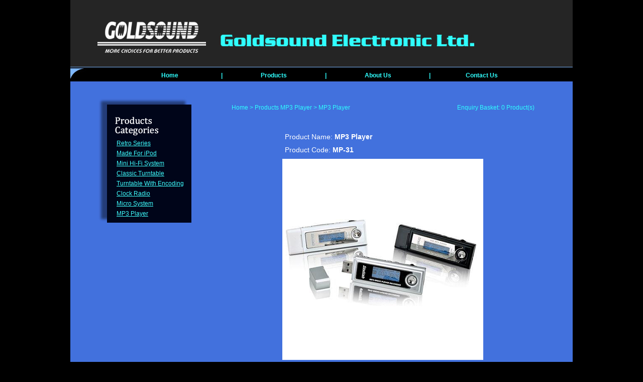

--- FILE ---
content_type: text/html; charset=utf-8
request_url: http://goldsound.com.hk/?pid=704302&lang=enus&cid=86795&product=MP3_Player
body_size: 3994
content:
<!DOCTYPE html PUBLIC "-//W3C//DTD XHTML 1.0 Transitional//EN" "http://www.w3.org/TR/xhtml1/DTD/xhtml1-transitional.dtd">
<html xmlns="http://www.w3.org/1999/xhtml">
<head>
<meta http-equiv="Content-Type" content="text/html; charset=utf-8" />
<title>MP3 Player - Goldsound Electronic Ltd</title>
<meta name="description" content="description" content="
Product Catalog of MP3 Player from Goldsound Electronic Ltd - MP3 Player"><meta name="keywords" content="
MP3 Player"><link href="css/gen.css" rel="stylesheet" type="text/css" />
<link href="css/template.css" rel="stylesheet" type="text/css" />
<!--[if IE]>
    <style>
    @font-face { 
        font-family: "testing";
        src: url("fonts/output.eot");
    }
    </style>
<![endif]-->
<style type="text/css">
@font-face { 
    font-family: "testing";
    src: url("fonts/output.ttf") format("truetype");
}
html,body{-webkit-text-size-adjust:none;}
body{margin:0px; padding:0px; font-family:Arial, Helvetica, sans-serif; font-size:12px; background:#000;}
a,p{margin:0; padding:0;}
ul,li{margin:0; padding:0; list-style:none;}
.box{width:1000px; margin:0 auto; position:relative; z-index:0;}
.box a:link,.box a:visited{text-decoration:none;}
.box a:hover{text-decoration:underline;}
img {border:0;}

.headmenu{
	position:absolute;
	top:140px;
	left:163px;
	height:20px;
	font-size:12px;
	font-weight:bold;
}
#headmenu li{float:left; margin-right:67px;color:#30FFFF;line-height:20px;}
#headmenu li a{
	color:#30FFFF;
	text-decoration:none;
	display:block;
	_display:inline-block;
	width:70px;
	height:20px;
	text-align:center;
	line-height:20px;
}
#headmenu li >a.active,#headmenu li > a:hover{
	color:#fff;
	background:#4271DD;
}
.style1{color:#fff;
	background:#4271DD;}

/*JS图片轮换*/
#jMarquee{z-index:10;}
.jMarquee{
	position:relative;
}
.jMarquee ul{
	display:block;position:relative;margin:0;padding:0;
}
.jMarquee ul li {
	list-style:none;float:left;
}
.jMarquee ul li.selected {
	display:block;
}
.jMarquee ul img{border:0;}

/*Product List*/
.prodcat_left1{
	font-size:12px;
	position:absolute;
	top:118px;
	left:105px;
}
#prodcat_left1 li{line-height:20px;}
#prodcat_left1 li a,#prodcat_left1 li a:visited {	
	color:#3FFFFF;
	text-decoration:underline;
}
#prodcat_left1 li a:hover {
	color:#fff;
	text-decoration:none;
}
.profile {
	position:absolute;
	top:30px;
	left:20px;
	width:420px;
}
.profile a:link,.profile a:visited{color:white;}
*html #frame_right{height:453px;}
</style>

<script type="text/javascript" src="scripts/jquery-1.9.0.min.js"></script>
<script type="text/javascript" src="scripts/jquery.jMarquee.js"></script>
<script type="text/javascript" src="scripts/DD_belatedPNG.js"></script>
<script type="text/javascript">
$(function() {
	$('#jMarquee').jMarquee({
		width:871,   //控制jMarquee的宽度
		height:210,
		direct:'left',
		speed:26,
		pre:'pre',
		next:'next'
	});
	
	$("a").bind("focus",function(){
		if(this.blur){ 
		this.blur();
		}
	});
});
/*
$(function() {
	$("#headmenu li a").click(function(){
		e.preventDefault();
      $(this).addClass("style1").siblings().removeClass("style1");
	});
});
window.onload=function(){
	var headmenu=document.getElementById("headmenu");
	var children=headmenu.getElementsByTagName("a");
	var num=0;
	for(var i=0;i<children.length;i++){
		children[i].*=i;//保留当前点击项所在索引值
		children[i].onclick=function(){
			children[num].className="";
			this.className="active";
			num=this.*;
		}
	}
}*/
</script>
</head>
<body>
<div class="box"> 
<style type="text/css">
			.prodcat_left1{position:absolute; top:275px; left:92px;}
			/*.bottom_loop_div{margin-left:38px;}*/
		</style>
		  <div style="float:left; width:1000px; height:198px; background:url(images/frame_01.jpg) no-repeat;">
		  	<div class="headmenu">
				<ul id="headmenu"> 
				  <li><a href="index.php">Home</a></li>
				  <li>|</li>
				  <li><a href="index.php?c=product">Products</a></li>
				  <li>|</li>
				  <li><a href="index.php?c=aboutus">About Us</a></li>
				  <li>|</li>
				  <li style="margin-right:0px;"><a href="index.php?c=contactus">Contact Us</a></li> 
				</ul> 
			</div>
		  </div>
	   
	   	  <div id="ctn" style="float:left;width:1000px; background:url(images/line.jpg) repeat-y;">
			  <div id="frame_left" style="float:left; width:244px; background:url(images/frame_02.jpg) no-repeat; min-height:763px;">
				<div class="prodcat_left1"><ul id="prodcat_left1">
<li><a href="?cid=86787&lang=enus&product=Retro_Series">Retro Series</a></li>
<li><a href="?cid=86786&lang=enus&product=Made_For_iPod">Made For iPod</a></li>
<li><a href="?cid=86790&lang=enus&product=Mini_Hi-Fi_System">Mini Hi-Fi System</a></li>
<li><a href="?cid=86791&lang=enus&product=Classic_Turntable">Classic Turntable</a></li>
<li><a href="?cid=86792&lang=enus&product=Turntable_With_Encoding">Turntable With Encoding</a></li>
<li><a href="?cid=86793&lang=enus&product=Clock_Radio">Clock Radio</a></li>
<li><a href="?cid=86794&lang=enus&product=Micro_System">Micro System</a></li>
<li><a href="?cid=86795&lang=enus&product=MP3_Player">MP3 Player</a></li></ul></div>
			  </div>
	      	  <div id="frame_right" style="float:left; width:756px; background:url(images/frame_03.jpg) no-repeat; min-height:763px;"><script type="text/javascript">
	$(function(){
		var var1 = $("span.selected").hide().html();
		$("input.check_box_option").hide();
		var strhtml;
		$("div.btn_box").each(function(){
			if($(this).children("span").html() == "Selected") {
				strhtml = "<input type=\"image\" prodID=\"" +$(this).attr("id")+ "\" lang=\"eng\" submit=\"nosubmit\" src=\"template/remove.gif\" style=\"border:0px\">";
			} else {
				strhtml = "<input type=\"image\" prodID=\"" +$(this).attr("id")+ "\" lang=\"eng\" submit=\"submit\" src=\"template/add_now.gif\" style=\"border:0px\">";
			}
			$(this).append(strhtml);
		});
	
		$("input[type*=image][submit*=submit]").click(function(){
			var _this = $(this);
			_this.attr("disabled","true");
			if (_this.attr("submit") == "submit")
			{
				$.ajax({
					type: "POST", url: "index.php",
					data: "c=enquiry&act=add&product_id=" +_this.attr("prodID")+ "&lang= " +_this.attr("lang")+ "&submit_product=" +_this.attr("submit"),
					complete: function(){
						$("#total_enquiry_product").html((parseInt($("#total_enquiry_product").html()) + 1).toString());
						_this.attr("src", "template/remove.gif");
						_this.attr("submit", "nosubmit");
						_this.removeAttr("disabled");
					}
				});	
			}
			else
			{
				$.ajax({
					type: "GET", url: "index.php?c=enquiry&act=remove&product_id=" +_this.attr("prodID")+ "&lang= " +_this.attr("lang"),
					complete: function(){
						$("#total_enquiry_product").html((parseInt($("#total_enquiry_product").html()) - 1).toString());
						_this.attr("src", "template/add_now.gif");
						_this.attr("submit", "submit");
						_this.removeAttr("disabled");
					}
				});
			}
			return false;
		})
		
		function GetUrlParms()
		{
	    var args=new Object();   
	    var query=location.search.substring(1);
	    var pairs=query.split("&"); 
	    for(var   i=0;i<pairs.length;i++)   
	    {   
	        var pos=pairs[i].indexOf('=');
	            if(pos==-1)   continue;
	            var argname=pairs[i].substring(0,pos);
	            var value=pairs[i].substring(pos+1);
	            args[argname]=unescape(value);
	    }
	    return args;
		}
		var args = new Object();
		args = GetUrlParms();
		$("#parentCat").attr("href", "index.php?product=" + args["product"] + "&c=" + args["c"]);
		
		/**************************************************
		if (window.onload != null) {
			var oldOnload = window.onload;
			window.onload = function (e) {
				oldOnload(e);
				resize();
			}
		} else {
			window.onload = resize;
		}
		
		function resize(){
			var _this = $("img.lphoto")
			if(_this.width() > 400) {
				_this.height((400 / _this.width()) * _this.height());
				_this.width(400);
				_this.parent().attr("href", _this.attr("src")).attr("target", "_blank");
			}
		}
		**************************************************/
	});
	</script>
<!-- start lphoto. -->
<!-- right -->

<form action="index.php" method="post" name="add_to_basket" id="add_to_basket" style="padding:0px; margin:0px; ">
	<input type="hidden" name="lang" value="enus" />
	<input type=hidden value="enquiry_form" name="c" />
	<div class="rightcontent">
		<!-- start loop product -->
				<div class="righttitlebg">
			<div class="righttitle">
				<div style="float:right; padding-right:10px;">Enquiry Basket: <span id="total_enquiry_product">0</span> Product(s)</div>
				<div style="padding-left:10px;"><a href="index.php">Home</a> > <a href="index.php?c=product">Products</a> <prodcat_level> <a href="?cid=86795&product=MP3_Player">MP3 Player</a> > MP3 Player</div>
			</div>
		</div>
		<div style="height:20px;"></div>
		<!--  -->
		<div style="width:100%;">
			<div style="width:400px; font-size:14px; margin:auto;"><div style="padding:5px;">Product Name: <span style="font-weight: bold;">MP3 Player</span></div> <div style="padding:5px;">Product Code: <span style="font-weight: bold;">MP-31</span></div></div>
			<div style="padding:5px;  text-align:center"><img src="/shopimages/43804/mmobj/attachment/7829052025505289836.jpg" alt="IMAGE_DESC_TAG" title="IMAGE_DESC_TAG" border="0"><!--(<span class="englarg"><a href="/shopimages/43804/mmobj/attachment/7829052025505289836.jpg" target="_blank">Click here to enlarge the photo.</a></span>)--></div>
		</div>
		<div style="height:22px; width:300px; margin:auto;">
			<div style="float:left; width:50px;"></div>
			<div style="float:right; width:50px;"></div>
			<div style="text-align:center;"><a href="#" onclick="history.go(-1);return false;"><img src="template/go_back.gif" border="0"></a></div>
		</div>
		<!--  -->
	<div style="margin-top:20px;" class="desc_box"> <div style="padding:5px;"><span>MP3 IC: Samsung<br />Dot Matrix Display With Blue Backlight<br />Direct USB Port For Computer Download<br />Direct Line-In Encoding Function<br />Mirror Face Design Panel<br />Support MP3/WMA With ID3 Text<br />Built-In Condenser Microphone<br />Built-In 256/512/1GB Memory (Optional)<br />5 Preset EQ Mode (Flat/Classic/Rock/Pop/Jazz)<br />1 PC AAASize Battery For 7 Hours Working</span></div>        </div>
		<div style="padding-top:20px;">
			<div style="float:right; padding-right:30px;"><a href="javascript:document.add_to_basket.submit()"><img src="template/send_enquiry.gif" border="0" /></a></div>
			<div style="float:right; padding-right:10px;"><a href="?c=enquiry"><img src="template/view_basket.gif" border="0" /></a></div>
			<div style="float:right; padding-right:10px;" id="704302" class="btn_box"><input type="checkbox" name="product[]" value="704302" class="check_box_option"></div>
		</div>
		<div style="height:30px"></div>
		
		<!-- end loop product -->
	</div>
</form>
<!-- end lphoto --></div>
			 
		  </div><div style="width:100%;height:30px;clear:both;overflow:hidden;background:url(images/line.jpg) repeat-y;"></div>
	
	<script type="text/javascript">
	function setheight(){
		var h = document.getElementById("frame_right").offsetHeight;
		document.getElementById("frame_left").style.height =  h + "px";
		document.getElementById("ctn").style.height =  h + "px";
	}
	if (window.onload != null) { 
		var oldOnload = window.onload; 
		window.onload = function (e) {oldOnload(e); setheight();}
	} 
	else {window.onload = setheight;} 
	</script> 
</div> 
</body>
</html>

--- FILE ---
content_type: text/css
request_url: http://goldsound.com.hk/css/template.css
body_size: 1140
content:
/*780px|||#000|||#006699||| ||| |||#000|||#000|||#006699|||#999||| ||| |||#000|||420px|||240px|||100%|||200px|||270px|||230px|||500px||| ||| ||| |||#000|||#006699|||0px|||0px|||500px|||100px|||100px|||#fff|||230px|||40px|||-35px|||red|||#000|||1px|||#000|||#eee|||#ccc*/

/****************************** global ******************************/
.rightcontent{width:623px; padding-top:0px; margin:auto;color:#fff;} /* right content*/
.rightcontent a, .rightcontent a:visited{color:#2FFFFF; text-decoration:none;}
.rightcontent a:hover{color:#2FFFFF; text-decoration:none;}
.righttitlebg{background-color: ; border-bottom:0px   solid;} /*right content head bgcolor*/
.righttitle{text-align:left; padding-top:9px; color:#2FFFFF; font-weight:normal; height:32px;}
.righttitle a, .righttitle a:visited{color:#2FFFFF; text-decoration:none;}
.righttitle a:hover{color:#2FFFFF; text-decoration:none;}
.div_split{border-top:1px #999 dashed;margin:0px 5px 0px 5px; }

/****************************** l_photo ******************************/
.desc_box{background-color: ; xborder:1px   solid; width:380px; margin:auto; color:#fff;} /*l_photo detail bgcolor*/
.item_no{}
.l_next_back_product {font-size:14px;}
.l_next_back_product {line-height:16px; height:16px;}

/****************************** s_photo ******************************/
.s_product_box{width:100px; padding:2px; float:left; min-height:100px;}/*the box include product box*/
*html .s_product_box{height:100px;}
.s_show_photo{text-align:center; padding:3px;}/*set the s_photo center*/
.s_desc{display:none; width:230px; position:absolute; margin-left:40px; margin-top:-35px; background-color:#fff;}/*hidden s_desc div*/
.s_desc:hover{display:block;}
.btn_box a, .btn_box a:visited, .btn_box a:hover{color:red; text-decoration:none;}
.s_desc_top1{background-image:url(../template/mpbg1a.jpg); height:30px; width:9px; background-repeat:no-repeat; float:left;}
.s_desc_top2{background-image:url(../template/mpbg1b.jpg); height:30px;}
.s_desc_top3{background-image:url(../template/mpbg1c.jpg); height:30px; width:9px; background-repeat:no-repeat; float:right;}
.btn_box a, .btn_box a:visited, .btn_box a:hover{color:red; text-decoration:none;}
.s_desc_bottom1{background-image:url(../template/mpbg2a.jpg); height:30px; width:9px; background-repeat:no-repeat; float:left;}
.s_desc_bottom2{background-image:url(../template/mpbg2b.jpg); height:30px;}
.s_desc_bottom3{background-image:url(../template/mpbg2c.jpg); height:30px; width:9px; background-repeat:no-repeat; float:right;}
.s_desc_middle{background-color:#fff;}
.s_img_hover{border:1px solid #000;}

/****************************** m_photo ******************************/
.m_product_box{width:100%; min-height:240px;}/*the box include product box*/
*html .m_product_box{height:240px;}
.show_photo{width:200px;}/*width of m_photo box*/
.show_photo_detail{margin-left:200px; margin-right:130px;}/*width of m_photo detaile box*/
.itemno{color:#000;}

/****************************** basket ******************************/
.basket_box{float:left; width:230px; min-height:270px;}
*html .basket_box{height:270px;}

/****************************** about us / contact us / newsdesk / new products ******************************/
.content_box{min-height:500px; padding:10px;}
*html .content_box{height:500px; padding:10px;}

/****************************** footer ******************************/
.footer1{background-color: ; height:6px; line-height:6px;}
.footer2{background-color: ; height:8px; line-height:8px;}
.footer3{text-align:center; background-color: ; color:#000; height:30px; line-height:30px;} /*copy right bgcolor*/
.footer3 a,.footer3 a:visited,.footer3 a:hover{color:#006699; text-decoration:none;}

/****************************** bottom ******************************/
.loopimg img{border:1px #ccc solid;}
.bottom_loop_div{margin-top:10px; margin-bottom:10px; margin-left:15px;margin-right:70px;} /*bottom product box*/
.page_list_a{padding:2px 2px 2px 2px; xbackground-color:#eee; xborder:1px #000 solid;}
.pagelist_hover{xbackground-color:#ccc; xborder:1px #000 solid;}
.page_list_a_bold{padding:2px 2px 2px 2px; font-weight:bold;}

/****************************** enquiry ******************************/
.enquiry_product{border:1px #000 solid; margin-top:2px; width:300px;}
.enquiry_form_color {color:#fff;}


--- FILE ---
content_type: application/javascript
request_url: http://goldsound.com.hk/scripts/jquery.jMarquee.js
body_size: 1189
content:
(function($) {
	$.fn.jMarquee=function(options) {
		var settings = {
			width:'871px',
			height:'210px',
			direct:'right',
			speed:20,
			pre:'pre',
			next:'next',
			hStop:true
		};
		options = options || {};
        $.extend(settings, options);
		/*set CSS*/
		var objThis = $(this);
		var li_ = objThis.find('ul li');
		var itemsCount = li_.length;
		if (itemsCount<=0) return;
		var objcon = objThis.find('ul');
		var objDiv = objThis.find('div');
		$('img').css('vertical-align','top');
		objcon.html(objcon.html()+objcon.html());    //��������
		var tempImg = new Image();
		tempImg.src = objcon.find('li:eq(0) img').attr('src');
		if (tempImg.complete) objcon.find('img').css({width:tempImg.width,height:tempImg.height});
		function setCSS(obj,w,h,dir){
			var li_ = objThis.find('ul li');
			var itemsCount = li_.length;
			if (itemsCount<=0) return;
			//����ʱ�Ŀ���
			if (dir=='left'||dir=='right'){
				obj.find('ul li').css('float','left');
				objDiv.css({
					'width':2106+"px",
					'height':li_.height()
				});
			}else{
				objDiv.css({
					'width':li_.width(),
					'height':1174+'px'
				});
			}
			obj.css({
				'overflow':'hidden',
				'width':settings.width,
				'height':settings.height,
				'cursor':'pointer'
			});
		}
		switch (settings.direct){
			case 'up':setCSS(objThis,settings.width,settings.height,'up');break;
			case 'down':setCSS(objThis,settings.width,settings.height,'down');break;
			case 'right':setCSS(objThis,settings.width,settings.height,'right');break;
			default:setCSS(objThis,settings.width,settings.height,'left');break;
		}
		var fixw_ = objDiv.width()/2; //objDiv.width()/2+20;  ����
		var fixh_ = objDiv.height()/2;
		var showimg=['images/pic/1.jpg','images/pic/2.jpg','images/pic/3.jpg','images/pic/4.jpg'];
		/*button*/
		var preButton = $('#'+settings.pre);
		if (preButton!=undefined)
			preButton.click(function (){
				settings.direct = 'left';
			});
		var nextButton = $('#'+settings.next);
		if (nextButton!=undefined)
			nextButton.click(function (){
				settings.direct = 'right';
			});
		return this.each(function(){
			//main code
			var animateFunc = function (){
				container = document.getElementById('jMarquee')?document.getElementById('jMarquee'):jMarquee;
				switch (settings.direct){
					case 'up':
						if (container.scrollTop>=fixh_)  //top��������
							container.scrollTop = 0;
						else
							container.scrollTop++;
						break;
					case 'down':
						if (container.scrollTop<=0)
							container.scrollTop = fixh_;
						else
							container.scrollTop--;
						break;
					case 'right':
						if (container.scrollLeft<=0)
							container.scrollLeft = fixw_;  //right��������
						else
							container.scrollLeft--;
						break;
					default:
						if (container.scrollLeft>=fixw_)    //   left��������
							container.scrollLeft =0;
						else
							container.scrollLeft++;
						break;
				}
			}
			var startjM = function(){
				if (settings.hStop){
					objcon.find('li').hover(function (){
						var imgnow=$(this).index();
						if (jM) clearInterval(jM);
						$('#show_img img').attr('src',showimg[imgnow]);
					},function (){
						jM = setInterval(animateFunc,settings.speed);
					});
				}
				var jM = setInterval(animateFunc,settings.speed);
			}
			startjM.apply();
		});
	};
})(jQuery);